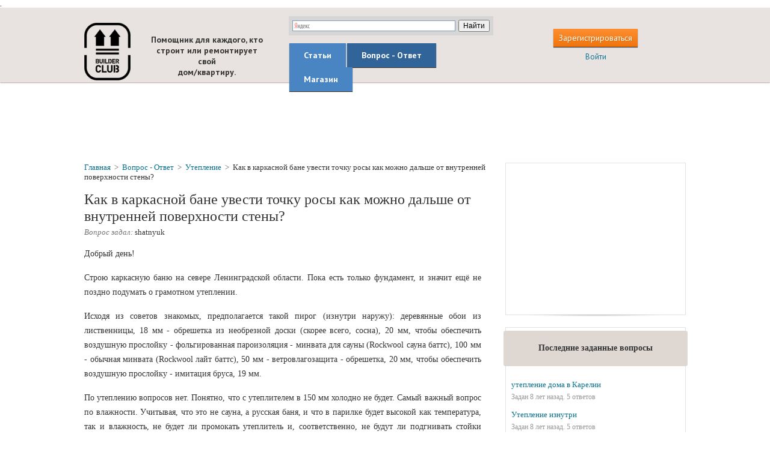

--- FILE ---
content_type: text/html; charset=UTF-8
request_url: http://www.builderclub.com/vopros-otvet/2667/kak-v-karkasnoy-bane-uvesti-tochku-rosy-kak-mozhno-dalshe-ot-vnutrenney-poverhnosti-steny
body_size: 9026
content:
<!DOCTYPE html PUBLIC "-//W3C//DTD XHTML 1.1//EN" "http://www.w3.org/TR/xhtml11/DTD/xhtml11.dtd">
<html xmlns="http://www.w3.org/1999/xhtml" xmlns:xsi="http://www.w3.org/2001/XMLSchema-instance" xml:lang="en"
      itemscope itemtype="http://schema.org/Question"
  >
  <head>
    <meta name=“robots” content=“index,follow”>
    <meta http-equiv="Content-Type" content="text/html; charset=UTF-8"></meta>
            <title>Как в каркасной бане увести точку росы как можно дальше от внутренней поверхности стены? | BuilderClub</title>
          <meta name="description" content="Добрый день! Строю каркасную баню на севере Ленинградской области. Пока есть только фундамент, и значит ещё не поздно подумать о грамотном утеплении."
              itemprop="description"
            />
        <meta name="viewport" content="format-detection=no,initial-scale=1.0,maximum-scale=1.0,user-scalable=0,width=device-width;" />
    <meta name='yandex-verification' content='5083bae5965024d5' />
    <meta name="verify-v1" content="3qhtrAaF5MuUv9C141h86dyB6jdtSSM9jhMxe31BRs4=" />

              <meta itemprop="datePublished" content="2015-10-09" />
    

    <base href="http://www.builderclub.com/"/>
    <link rel="shortcut icon" href="http://www.builderclub.com/web/images/favicon.ico" type="image/x-icon" />

    <link href='http://fonts.googleapis.com/css?family=PT+Sans:400,400italic,700,700italic&subset=latin,cyrillic-ext' rel='stylesheet' type='text/css'/>

    <link type="text/css" rel="stylesheet" media="screen" href="http://www.builderclub.com/web/css/common/zero.css,
common/messages.css,
common/ajax-popup2.css,
html-content.css,
buttons.css,
ezmark.css,
checkbox.css,
jquery.fancybox-1.3.4.css,
jquery.rating.css,
style.css"/>

    <!--[if lt IE 9]>
  		<link href="http://www.builderclub.com/web/css/style_ie.css" media="screen" rel="stylesheet" type="text/css" />
  	<![endif]-->

  	<script type="text/javascript" src="http://www.builderclub.com/web/js/jquery/jquery-1.8.1.min.js,
jquery/jquery.ezmark.js,
common/ajax-popup2.js,
jquery/jquery.fancybox.pack.js,
jquery/jquery.rating.js,
project.js"></script>

<script type="text/javascript" src="http://www.builderclub.com/web/js/jquery/jquery.validate.min.js"></script>
<script type="text/javascript" src="http://www.builderclub.com/web/js/jquery/jquery.validate.ru.js"></script>
<script type="text/javascript" src="http://www.builderclub.com/web/js/jquery/jquery.scrollTo-min.js"></script>
<script type="text/javascript" src="http://www.builderclub.com/web/js/jquery/icheck.js"></script>


<script type="text/javascript">
  var base_url = 'http://www.builderclub.com/';
  var isLoggedIn = 0;
  </script>


  <!-- Yandex.Metrika counter -->
  <script type="text/javascript">
  (function (d, w, c) {
      (w[c] = w[c] || []).push(function() {
          try {
              w.yaCounter165713 = new Ya.Metrika({id:165713,
                      webvisor:true,
                      clickmap:true,
                      trackLinks:true,
                      accurateTrackBounce:true});
          } catch(e) { }
      });

      var n = d.getElementsByTagName("script")[0],
          s = d.createElement("script"),
          f = function () { n.parentNode.insertBefore(s, n); };
      s.type = "text/javascript";
      s.async = true;
      s.src = (d.location.protocol == "https:" ? "https:" : "http:") + "//mc.yandex.ru/metrika/watch.js";

      if (w.opera == "[object Opera]") {
          d.addEventListener("DOMContentLoaded", f, false);
      } else { f(); }
  })(document, window, "yandex_metrika_callbacks");
  </script>
  <noscript><div><img src="//mc.yandex.ru/watch/165713" style="position:absolute; left:-9999px;" alt="" /></div></noscript>
  <!-- /Yandex.Metrika counter -->
  
  <script>
    (function(i,s,o,g,r,a,m){i['GoogleAnalyticsObject']=r;i[r]=i[r]||function(){
    (i[r].q=i[r].q||[]).push(arguments)},i[r].l=1*new Date();a=s.createElement(o),
    m=s.getElementsByTagName(o)[0];a.async=1;a.src=g;m.parentNode.insertBefore(a,m)
    })(window,document,'script','//www.google-analytics.com/analytics.js','ga');

    ga('create', 'UA-3807308-1', 'auto');
    ga('send', 'pageview');
  </script>


  </head>
  <body>
    <div id="wrapper">
      <div id="main">
        <div id="header">

  
  <div class="i-header-2">
    <div class="wrap">

      <div class="right-part">
        <table class="table-header-3" cellpadding="0" cellspacing="0" border="0">
          <tr>
            <td>
                              <span data-ajaxp-url="http://www.builderclub.com/register?type=in_top" class="h-but orange-but cp">Зарегистрироваться</span>
                <div class="clear devider-h"></div>
                <span data-ajaxp-url="http://www.builderclub.com/login" class="cp blue-link">Войти</span>
                          </td>
          </tr>
        </table>
      </div>

      <div class="left-part">
        <div class="inner-b">

          <table class="table-header-2" cellpadding="0" cellspacing="0" border="0">
            <tr>
              <td class="td-1">
                                  <a class="logo-3" href="http://www.builderclub.com/">builderclub.com</a>
                                <h2 class="slogan-3">Помощник для каждого, кто<br/>строит или ремонтирует свой<br/>дом/квартиру.</h2>
              </td>
              <td class="td-2">
                <div class="search">
                  <div class="ya-site-form ya-site-form_inited_no" onclick="return {'action':'http://www.builderclub.com/find/','arrow':false,'bg':'#d6d6d6','fontsize':12,'fg':'#000000','language':'ru','logo':'rb','publicname':'Yandex Site Search #1839233','suggest':true,'target':'_self','tld':'ru','type':2,'usebigdictionary':true,'searchid':1839233,'webopt':false,'websearch':false,'input_fg':'#000000','input_bg':'#FFFFFF','input_fontStyle':'normal','input_fontWeight':'normal','input_placeholder':null,'input_placeholderColor':'#000000','input_borderColor':'#7F9DB9'}"><form action="http://yandex.ru/sitesearch" method="get" target="_self"><input type="hidden" name="searchid" value="1839233"/><input type="hidden" name="l10n" value="ru"/><input type="hidden" name="reqenc" value=""/><input type="search" name="text" value=""/><input type="submit" value="Найти"/></form></div><style type="text/css">.ya-page_js_yes .ya-site-form_inited_no { display: none; }</style><script type="text/javascript">(function(w,d,c){var s=d.createElement('script'),h=d.getElementsByTagName('script')[0],e=d.documentElement;if((' '+e.className+' ').indexOf(' ya-page_js_yes ')===-1){e.className+=' ya-page_js_yes';}s.type='text/javascript';s.async=true;s.charset='utf-8';s.src=(d.location.protocol==='https:'?'https:':'http:')+'//site.yandex.net/v2.0/js/all.js';h.parentNode.insertBefore(s,h);(w[c]||(w[c]=[])).push(function(){Ya.Site.Form.init()})})(window,document,'yandex_site_callbacks');</script>
                </div>
                <div class="inner-div">
                  <ul class="menu">
                    <li class="first def-1 def"><a href="http://www.builderclub.com/statyi">Статьи</a></li>
                    <li class="middle def-2 def active"><a href="http://www.builderclub.com/vopros-otvet">Вопрос - Ответ</a></li>
                    <li class="last def-3 def js-not-implemented"><a href="http://www.builderclub.com/magazin" onclick="yaCounter165713.reachGoal('yandex_shop_menu_button'); return true;">Магазин</a></li>
                  </ul>
                </div>
              </td>
            </tr>
          </table>

        </div>
        <div class="clear"></div>
      </div>

      <a class="mobile-logo" href="http://www.builderclub.com/">builderclub.com</a>

      <div class="mobile-menu-row">
        <a class="mob-link c js-menu-list">Список</a>
      </div>

      <div class="mobile-menu-row-2 js-mobile-menu-list">
        <ul class="menu-list-2">
          <li class="a "><a href="http://www.builderclub.com/statyi">Статьи</a></li>
          <li class="b  active"><a href="http://www.builderclub.com/vopros-otvet">Вопрос - Ответ</a></li>
          <li class="d js-not-implemented" onclick="yaCounter165713.reachGoal('yandex_shop_menu_button'); return true;"><a href="http://www.builderclub.com/magazin">Магазин</a></li>
          <li class="b "><a href="http://www.builderclub.com/find">Поиск по сайту</a></li>

          <li class="e"><span data-ajaxp-url="http://www.builderclub.com/register?type=in_top" class="">Зарегистрироваться</span></li>
          <li class="f last"><span class="js-login-button" data-ajaxp-url="http://www.builderclub.com/login">Войти</span></li>

        </ul>
      </div>

      <script type="text/javascript">
        $(document).ready(function() {
          $('.js-menu-list').toggle(function() {
            $(this).addClass('active');
            $('.js-mobile-menu-list').show();
          }, function() {
            $('.js-mobile-menu-list').hide();
            $(this).removeClass('active');
          });
        })
      </script>

      <div class="clear"></div>

    </div>
  </div>

    <div class="i-header-1">
    <div class="banner-top cp" style="height: auto;">
      <div style="display: inline-block; height: 90px; width: 728px;">
        <script async src="//pagead2.googlesyndication.com/pagead/js/adsbygoogle.js"></script>
<!-- BC TOP (undermenu) -->
<ins class="adsbygoogle"
     style="display:inline-block;width:728px;height:90px"
     data-ad-client="ca-pub-9357236430853053"
     data-ad-slot="3220034180"></ins>
<script>
(adsbygoogle = window.adsbygoogle || []).push({});
</script>      </div>
    </div>
  </div>

</div><!-- #header -->        <div id="center" class="wrap">
          <div class="right-part">
              
  <div class="def-box adv-box">
  <span class="box-shadow"></span>
  <script async src="//pagead2.googlesyndication.com/pagead/js/adsbygoogle.js"></script>
<!-- BC справа 300х250 -->
<ins class="adsbygoogle"
     style="display:inline-block;width:300px;height:250px"
     data-ad-client="ca-pub-9357236430853053"
     data-ad-slot="5535696985"></ins>
<script>
(adsbygoogle = window.adsbygoogle || []).push({});
</script></div>
<div class="kick-it"></div>

    <div class="def-box">
    <span class="box-shadow"></span>
    <div class="def-header">
      <table cellpadding="0" cellspacing="0" border="0">
        <tr>
          <td>
            <span class="h-text">Последние заданные вопросы</span>
          </td>
        </tr>
      </table>
    </div>
    <div class="in">
      <ul class="def-list">
                  <li>
            <a href="http://www.builderclub.com/vopros-otvet/3044/utepleniye-doma-v-karelii">утепление дома в Карелии</a>
            <p class="inf">Задан 8 лет назад. 5 ответов</p>
          </li>
                  <li>
            <a href="http://www.builderclub.com/vopros-otvet/3041/utepleniye-iznutri">Утепление изнутри</a>
            <p class="inf">Задан 8 лет назад. 5 ответов</p>
          </li>
                  <li>
            <a href="http://www.builderclub.com/vopros-otvet/3036/utepleniye-kvartiry-1-go-etazha-herson">Утепление квартиры 1-го этажа, Херсон</a>
            <p class="inf">Задан 8 лет назад. 4 ответа</p>
          </li>
              </ul>
    </div>
  </div>

  <div class="kick-it"></div>
  <div class="js-add-question-block-scroll-max"></div>
<div class="def-box js-add-question-block">
  <span class="box-shadow"></span>
  <div class="def-header">
    <table cellpadding="0" cellspacing="0" border="0">
      <tr>
        <td>
          <span class="h-text">
            Есть вопрос по Утеплению?<br/><br/>
            Задайте его специалистам<br/>
            нашего портала!
          </span>
        </td>
      </tr>
    </table>
  </div>
  <div class="in html-content">
          <p>Только профессионалы отвечают на ваши вопросы!</p>
<p>После ответа можно продолжить общение со специалистом.</p>
<p>За последний месяц задано&nbsp;<strong><strong><a href="http://www.builderclub.com/vopros-otvet/poslednie-zadannye-voprosy">0 вопросов</a></strong></strong> и оставлено к ним <strong><strong><a href="http://www.builderclub.com/vopros-otvet/poslednie-zadannye-voprosy">0 комментариев</a></strong></strong>.</p>        <div class="tac">
      <a href="http://www.builderclub.com/vopros-otvet" class="def-but orange-but js-ask-question">Задать вопрос</a>    </div>
    <p class="hint">
      ** чтобы задать вопрос необходимо оплатить платную подписку
    </p>
  </div>
</div>
          </div>

          <div class="left-part">
            <div class="inner-b">
              <div class="def-box pad-box aq-box">

  
  <div class="breadcrumbs">
  <span itemscope itemtype="http://data-vocabulary.org/Breadcrumb"><a itemprop="url" class="crumb" href="http://www.builderclub.com/"><span itemprop="title">Главная</span></a></span>
  <span class="slash">&gt;</span>
  <span itemscope itemtype="http://data-vocabulary.org/Breadcrumb"><a class="crumb" itemprop="url" href="http://www.builderclub.com/vopros-otvet"><span itemprop="title">Вопрос - Ответ</span></a></span>
  <span class="slash">&gt;</span>
        <span itemscope itemtype="http://data-vocabulary.org/Breadcrumb"><a class="crumb" itemprop="url" href="http://www.builderclub.com/vopros-otvet/uteplenie"><span itemprop="title">Утепление</span></a></span>
    <span class="slash">&gt;</span>
    <span class="crumb active">Как в каркасной бане увести точку росы как можно дальше от внутренней поверхности стены?</span>
  </div>
  <div class="view-item">

    <h1 class="item-theme" itemprop="headline">Как в каркасной бане увести точку росы как можно дальше от внутренней поверхности стены?</h1>
    <p class="author-wrap author-wrap-qa">
      <i>Вопрос задал:</i>
      <span class="author">
        <span itemprop="author" itemscope itemtype="http://schema.org/Person">
                      <span itemprop="name">shatnyuk</span>
                  </span>
                      </span>
    </p>

      <div class="banner-text-top tac">
    <div style="font-size: 14px"><!-- Яндекс.Директ -->
<script type="text/javascript">
yandex_partner_id = 61989;
yandex_site_bg_color = 'FAFAFA';
yandex_stat_id = 17;
yandex_ad_format = 'direct';
yandex_font_size = 1.1;
yandex_direct_type = 'flat';
yandex_direct_limit = 2;
yandex_direct_title_font_size = 3;
yandex_direct_links_underline = true;
yandex_direct_title_color = '990000';
yandex_direct_url_color = '343434';
yandex_direct_text_color = '343434';
yandex_direct_hover_color = 'CC0000';
yandex_direct_favicon = true;
yandex_no_sitelinks = true;
document.write('<scr'+'ipt type="text/javascript" src="//an.yandex.ru/system/context.js"></scr'+'ipt>');
</script></div>  </div>

    <div class="html-content"  itemprop="text">
      <p>Добрый день!</p>
<p>Строю каркасную баню на севере Ленинградской области. Пока есть только фундамент, и значит ещё не поздно подумать о грамотном утеплении.</p>
<p>Исходя из советов знакомых, предполагается такой пирог (изнутри наружу): деревянные обои из лиственницы, 18 мм - обрешетка из необрезной доски (скорее всего, сосна), 20 мм, чтобы обеспечить воздушную прослойку - фольгированная пароизоляция - минвата для сауны (Rockwool сауна баттс), 100 мм - обычная минвата (Rockwool лайт баттс), 50 мм - ветровлагозащита - обрешетка, 20 мм, чтобы обеспечить воздушную прослойку - имитация бруса, 19 мм.</p>
<p>По утеплению вопросов нет. Понятно, что с утеплителем в 150 мм холодно не будет. Самый важный вопрос по влажности. Учитывая, что это не сауна, а русская баня, и что в парилке будет высокой как температура, так и влажность, не будет ли промокать утеплитель и, соответственно, не будут ли подгнивать стойки каркаса, и что сделать, чтобы этих неприятностей избежать?</p>    </div>

    
    
    
  </div>

  <div class="comment-box" id="comments">

          <h2 class="title-to-top">
      <span class="t-1">Комментарии</span>
      <span class="top-link js-go-to-top"></span>
      <span itemprop="answercount" content="0"></span>
      <span itemprop="commentCount" content="3"></span>
    </h2>
  
  
  
    <ul class="comment-list">
                      <li class="item" style="padding-left: 0%" id="commentid_37463">
          <table cellspacing="0" cellpadding="0" border="0" itemprop="comment" itemscope itemtype="http://schema.org/Comment">
            <tr>
              <td class="td-1">
                                  <img class="ava" src="http://www.builderclub.com/web/images/uploads/user/Foto_Onisko_tiny.jpg" alt="valera" />
                                <span class="date">10 лет назад</span>
              </td>
              <td class="td-2 js-td">
                                  <span itemprop="author" itemscope itemtype="http://schema.org/Person">
                    <span class="expert-name">
                                              <span itemprop="name"><a itemprop="sameAs" href="https://plus.google.com/106961784336830306214/?rel=author">valera</a></span> <span class="status">(эксперт Builderclub)</span>
                                          </span>
                  </span>
                                <div class="text html-content" itemprop="text"><p>Здравствуйте!</p>
<p>Что касается ваты,- можно не переживать, у Вас хорошая пароизоляция планируется (только проклейте ее качественно). От влаги изнутри вата защищена пароизоляцией. А та влага, которая будет образовываться из-за расположения точки росы, она будет выводиться через мембрану наружу, все в порядке. Это естественный процесс, такая стена так и работает.</p>
<p>Что касается стоек каркаса, то нет жалоб на эту проблему. Но я приглашу специалиста дополнительно, ник Сварог, он дополнительно проконсультирует, может нужна дополнительная обработка дерева. Коммментировать будет, скорее всего в понедельник, так как выходные у нас тоже выходные.</p></div>
                  <span class="js-answer answer">ответить</span>
                                </td>
            </tr>
          </table>

          
        </li>
                      <li class="item" style="padding-left: 8.44156%" id="commentid_37465">
          <table cellspacing="0" cellpadding="0" border="0" itemprop="comment" itemscope itemtype="http://schema.org/Comment">
            <tr>
              <td class="td-1">
                                  <img class="ava" src="http://www.builderclub.com/web/images/ava_default.png" alt="shatnyuk"/>
                                <span class="date">10 лет назад</span>
              </td>
              <td class="td-2 js-td">
                                  <span itemprop="author" itemscope itemtype="http://schema.org/Person"><span class="name" itemprop="name">shatnyuk</span></span>
                                <div class="text html-content" itemprop="text"><p>Спасибо огромное! Успокоили.</p></div>
                  <span class="js-answer answer">ответить</span>
                                </td>
            </tr>
          </table>

                      <span class="first"></span>
          
        </li>
                      <li class="item" style="padding-left: 0%" id="commentid_37470">
          <table cellspacing="0" cellpadding="0" border="0" itemprop="comment" itemscope itemtype="http://schema.org/Comment">
            <tr>
              <td class="td-1">
                                  <img class="ava" src="http://www.builderclub.com/web/images/ava_default.png" alt="Svarog"/>
                                <span class="date">10 лет назад</span>
              </td>
              <td class="td-2 js-td">
                                  <span itemprop="author" itemscope itemtype="http://schema.org/Person">
                    <span class="expert-name">
                                              <span itemprop="name">Svarog</span> <span class="status">(эксперт Builderclub)</span>
                                          </span>
                  </span>
                                <div class="text html-content" itemprop="text"><p>Здравствуйте. Единственная надежная защита в таких системах - это хорошая пароизоляция. Все стыки надо проклеивать, при необходимости обрабатывать герметиком. Сами стойки желательно хорошо пропитать антисептиками. Так как баня, антипирены тоже не помешают. Сейчас есть такие однокомпонентные растворы.</p></div>
                  <span class="js-answer answer">ответить</span>
                                </td>
            </tr>
          </table>

          
        </li>
          </ul>
  
  <div class="tac">
    <span class="def-but orange-but js-show-comment">Добавить комментарий</span>
  </div>

  <ul class="js-comment-form comment-form" style="display: none;">
    <li class="js-comment-form-stub" style="margin: 0 3% 15px 0;">

      <form id="commentForm" action="http://www.builderclub.com/add-comment" method="post">
        <textarea rows="20" cols="20" name="comment" id="myText"></textarea>

        <div class="add-question-box">
          <table class="action-table" cellspacing="0" cellpadding="0" border="0" style="width: 100%;">
            <tr>
                            <td class="td-2">
                                  <div class="js-comment-register-row">
                    <div class="input-row input-row-email pr" style="float: left;">
                      <label for="comment-email">Ваш email<span style="color: red; font-size: 14px; line-height: 14px;">*</span>:</label>
                      <input type="text" class="text email" placeholder="Введите свой email" value="" name="email" id="comment-email" />
                      <p class="description">*Комментировать могут только зарегистрированные пользователи</p>
                    </div>
                    <button style="margin: 10px 0px 30px; float: right;" class="def-but orange-but" name="Submit" type="submit">Зарегистрироваться и добавить комментарий</button>&nbsp;
                    <span class="cancel js-cancel" style="float: right; margin: 20px 10px 0 0;">Отмена</span>
                    <div class="clear"></div>
                  </div>
                              </td>
            </tr>
          </table>
        </div>

        <input type="hidden" name="parent_id" value=""/>
        <input type="hidden" name="entity_id" value="2667"/>
        <input type="hidden" name="entity_type" value="Question"/>
      </form>

      
    </li>
  </ul>

  <script type="text/javascript" src="http://www.builderclub.com/web/js/tinymce/tinymce.min.js"></script>
  <script type="text/javascript">

    function get_captcha() {
              if($('.js-captcha-img').length == 0) {
          $.get(base_url + "ajax/get_captcha", function(data){
            var obj = jQuery.parseJSON(data);
            if(typeof obj.image != 'undefined') {
              var appendHtml = '<div class="clear"></div>';
              appendHtml += '<div class="input-row pr" style="float: left;">';
              appendHtml += '<label for="captcha_result">Код с картинки<span style="color: red; font-size: 14px; line-height: 14px;">*</span>:</label>';
              appendHtml += '<input type="text" class="text" value="" name="captcha_result" id="captcha_result" />';
              appendHtml += '</div>';
              appendHtml += '<div style="float: left; margin: 20px 0 0 10px;">';
              appendHtml += obj.image;
              appendHtml += '</div>';
              appendHtml += '<input type="hidden" name="captcha" value="' + obj.word + '" />';
              $('.js-comment-register-row').after(appendHtml);
            }
          });
        }
          }

    $(document).ready(function() {

      
      $('.comment-box .js-answer').click(function() {
        
        get_captcha();

        $('.comment-box .js-answer').show();
        $(this).hide();
        removeTiny('#myText');
        $('.js-show-comment').parent().show();
        $('.js-comment-form').hide();
        $('.js-comment-form-stub input[name="parent_id"]').val($(this).parents('li:first').attr('id').replace('commentid_', ''));
        $(this).parents('li:first').after($('.js-comment-form-stub'));
        $('.js-comment-form-stub').show();
        initTiny('#myText');
      });

      $('.js-show-comment').click(function() {
        
        get_captcha();

        $('.comment-box .js-answer').show();
        removeTiny('#myText');
        $('.js-comment-form-stub input[name="parent_id"]').val('');
        $('.js-comment-form').append($('.js-comment-form-stub'));
        $('.js-comment-form-stub').show();
        initTiny('#myText');
        $('.js-comment-form').fadeIn();
        $(this).parent().hide();
      });

      $('.js-cancel').click(function() {
        commentCancel();
      });

      $('.js-td img').css("max-width", "auto");

      if ($('.js-td img').width() > 500) {
        $('.js-td img').css("width", "100%");
      }


      validateTiny();

    });
  </script>


</div>
    <div class="banner-text-top tac">
    <div style="font-size: 14px"><!-- Яндекс.Директ -->
<script type="text/javascript">
yandex_partner_id = 61989;
yandex_site_bg_color = 'FAFAFA';
yandex_stat_id = 13;
yandex_ad_format = 'direct';
yandex_font_size = 1.1;
yandex_direct_type = 'flat';
yandex_direct_limit = 3;
yandex_direct_title_font_size = 3;
yandex_direct_links_underline = true;
yandex_direct_title_color = '990000';
yandex_direct_url_color = '343434';
yandex_direct_text_color = '343434';
yandex_direct_hover_color = 'CC0000';
yandex_direct_favicon = true;
yandex_no_sitelinks = true;
document.write('<scr'+'ipt type="text/javascript" src="//an.yandex.ru/system/context.js"></scr'+'ipt>');
</script></div>  </div>
</div>            </div>
            <div class="clear"></div>
          </div>

          <div class="clear"></div>
        </div><!-- #center -->
        <div class="clear push-box"></div>
      </div><!-- #main -->
      <div id="footer" class="js-footer">
  <div class="wrap">
    <table class="footer-table" cellpadding="0" cellspacing="0" border="0">
      <tr>
        <td class="td-1">
          &copy; 2007 — 2015 BuilderClub
        </td>
        <td class="td-2 tac">
                                                                              <a href="http://www.builderclub.com/obratnaya-svyaz">Обратная связь</a>
                                            <span class="slash">/</span>
                                                                      <a href="http://www.builderclub.com/dokumenty">Документы</a>
                                            <span class="slash">/</span>
                                                                      <a href="http://www.builderclub.com/reklama-na-sajte">Реклама на сайте</a>
                                                          </td>
                  <td class="td-3 tar">
            <!-- Yandex.Metrika informer -->
            <a href="https://metrika.yandex.ru/stat/?id=165713&amp;from=informer"
            target="_blank" rel="nofollow"><img src="//bs.yandex.ru/informer/165713/3_0_FFFFFFFF_EFEFEFFF_0_pageviews"
            style="width:88px; height:31px; border:0;" alt="Яндекс.Метрика" title="Яндекс.Метрика: данные за сегодня (просмотры, визиты и уникальные посетители)" onclick="try{Ya.Metrika.informer({i:this,id:165713,lang:'ru'});return false}catch(e){}"/></a>
            <!-- /Yandex.Metrika informer -->
            
            <!--LiveInternet counter-->
            <script type="text/javascript">new Image().src = "http://counter.yadro.ru/hit?r" + escape(document.referrer) + ((typeof(screen)=="undefined")?"" : ";s"+screen.width+"*"+screen.height+"*" + (screen.colorDepth?screen.colorDepth:screen.pixelDepth)) + ";u"+escape(document.URL) + ";h"+escape(document.title.substring(0,80)) + ";" +Math.random();</script>
            <!--/LiveInternet-->
          </td>
              </tr>
    </table>
  </div>
</div>        <div class="js-share-form share-form">
    <div class="wrap pr">
      <table cellpadding="0" cellspacing="0" border="0">
        <tr>
          <td class="td-1">
            <p>Считаете эту консультацию полезной? Поделитесь ссылкой на нее через свою любимую социальную сеть!</p>
          </td>
          <td class="td-2">
            <script type="text/javascript" src="//yandex.st/share/share.js"charset="utf-8"></script>
            <div class="yashare-auto-init" data-yashareL10n="ru" data-yashareType="none" data-yashareType="big" data-yashareQuickServices="vkontakte,facebook,odnoklassniki,moimir,moikrug,gplus"></div>
          </td>
        </tr>
      </table>
      <span class="js-close-share-form close-handler"></span>
    </div>
  </div>

  <script type="text/javascript">
    function share_form_slide_in() {
      $('.js-share-form').animate({
        bottom: "0"
      }, 500);
    }
    function share_form_slide_out() {
      $('.js-share-form').animate({
        bottom: "-20%"
      }, 500);
    }

          var shareTimeout = 0;
              shareTimeout = 90;
            $(document).ready(function() {
        setTimeout(share_form_slide_in, shareTimeout*1000);
        $('.js-close-share-form').click(function() {
          share_form_slide_out();
        });
      });
      </script>


       <a href="#" class="scrollup"></a>
    </div><!-- #wrapper -->

    <div id="js-ajaxp-popup" class="ajaxp-modal ajax-dialog">
  <!-- <a class="close-ajaxp-modal">&#215;</a> -->
  <a class="close-ajaxp-modal"></a>
  <div class="tac js-ajaxp-preloader ajaxp-preloader">
    <img src="http://www.builderclub.com/web/images/preloader.gif" alt="Loading..." title="Loading..." />
  </div>
  <div class="ajax-content">
  </div>
</div>
  </body>
</html>


--- FILE ---
content_type: text/html; charset=utf-8
request_url: https://www.google.com/recaptcha/api2/aframe
body_size: 265
content:
<!DOCTYPE HTML><html><head><meta http-equiv="content-type" content="text/html; charset=UTF-8"></head><body><script nonce="r8Itm3KY3Ko23aSofDn0eA">/** Anti-fraud and anti-abuse applications only. See google.com/recaptcha */ try{var clients={'sodar':'https://pagead2.googlesyndication.com/pagead/sodar?'};window.addEventListener("message",function(a){try{if(a.source===window.parent){var b=JSON.parse(a.data);var c=clients[b['id']];if(c){var d=document.createElement('img');d.src=c+b['params']+'&rc='+(localStorage.getItem("rc::a")?sessionStorage.getItem("rc::b"):"");window.document.body.appendChild(d);sessionStorage.setItem("rc::e",parseInt(sessionStorage.getItem("rc::e")||0)+1);localStorage.setItem("rc::h",'1769891487352');}}}catch(b){}});window.parent.postMessage("_grecaptcha_ready", "*");}catch(b){}</script></body></html>

--- FILE ---
content_type: text/css; charset=UTF-8
request_url: http://www.builderclub.com/web/css/common/zero.css,common/messages.css,common/ajax-popup2.css,html-content.css,buttons.css,ezmark.css,checkbox.css,jquery.fancybox-1.3.4.css,jquery.rating.css,style.css
body_size: 10857
content:
html, body, div, span, applet, object, iframe, img, strong, form, label, tfoot, thead, b {margin:0;padding:0;border:0;outline:0;vertical-align:baseline;}
input[type=image] {border:0px;}
:focus {outline:0;}
html {height:100%;max-height:100%;}
body {height:100%;max-height:100%;font-family:arial, verdana, tahoma, Georgia, "Trebuchet MS", "Times New Roman", sans-serif;font-size:12px;color:#000;line-height:1;}
.clear {clear:both;overflow:hidden;height:0px;}
.vertical-middle {width:100%;height:100%;overflow:hidden;}
.vertical-middle td {vertical-align:middle;text-align:center;}
.flex {position:relative;}
.flex img.top-absolute {position:absolute;top:0px;left:0px;}
.tac {text-align:center;}
.tar {text-align:right;}
.tal {text-align:left;}
.tdu {text-decoration:underline;}
.ttu {text-transform:uppercase;}
.ttn {text-transform:none;}
.fl {float:left;}
.fr {float:right;}
.inner-div {float:right;position:relative;right:50%;width:auto;}
.inner-b {float:left;width:100%;zoom:1;}
.pr {position:relative;}
.zoom1 {zoom:1;}
.js-hidden {display:none;}
@CHARSET "UTF-8";
.flash {margin-bottom:15px;position:relative;}
.flash .message {-webkit-border-radius:5px;-moz-border-radius:5px;border-radius:5px;text-align:center;margin:0px auto;zoom:1;}
.flash .message p {margin:8px 20px;text-align:center;}
.flash .error {border:1px solid #EED3D7;background-color:#F2DEDE;color:#B94A48;}
.flash .warning {border:1px solid #F9E2B3;background-color:#FAF1C4;color:#B98B3B;}
.flash .notice {border:1px solid #D6E9C6;background-color:#DFF0D8;color:#468847;}
.flash .message ul {margin:0px;padding:10px;list-style:none;}
.flash .message ul li {text-align:left;background:url("/web/images/orange_li.gif") no-repeat 2px 7px;padding-left:14px;line-height:18px;}
.ajaxp-modal-bg {
position:fixed;
height:100%;
width:100%;
background:#000;
background:rgba(0,0,0,.8);
z-index:100;
display:none;
top:0;
left:0;
}
.ajaxp-modal {
visibility:hidden;
top:100px;
left:50%;
margin-left:-300px;
width:520px;
background-color:#FFF;
position:absolute;
z-index:101;
padding:30px 40px 30px;
-moz-border-radius:5px;
-webkit-border-radius:5px;
border-radius:5px;
-moz-box-shadow:0 0 10px rgba(0,0,0,.4);
-webkit-box-shadow:0 0 10px rgba(0,0,0,.4);
-box-shadow:0 0 10px rgba(0,0,0,.4);
}
.ajaxp-modal .close-ajaxp-modal {
font-size:22px;
line-height:.5;
position:absolute;
text-decoration:none;
top:8px;
right:11px;
color:#aaa;
text-shadow:0 -1px 1px rbga(0,0,0,.6);
font-weight:bold;
cursor:pointer;
} 
.ajaxp-modal .close-ajaxp-modal:hover {color:#000} 	
@media screen and (max-width:768px) {
.ajaxp-modal {width:350px;margin-left:-175px !important;}
}
@media screen and (max-width:480px) {
.ajaxp-modal {width:200px;margin-left:-100px !important;}
}
body.mceContentBody {background-color:#fff;font-family:Trebuchet MS, 'PT Sans',sans-serif;font-size:15px;}
.html-content, .mceContentBody, .mce-content-body {line-height:20px;/*overflow:hidden;*/ text-align:left;color:#343434;font-size:13px;}
.html-content h1, .mceContentBody h1, .mce-content-body h1 {font-family:Trebuchet MS, 'PT Sans',sans-serif, Tahoma, Trebuchet MS, Arial;font-size:22px;color:#343434;margin:14px 0px;padding:0px;position:relative;font-weight:normal;line-height:22px;text-align:left;text-transform:none;}
.html-content h2, .mceContentBody h2, .mce-content-body h2 {font-family:Trebuchet MS, 'PT Sans',sans-serif, Tahoma, Trebuchet MS, Arial;font-size:20px;color:#343434;margin:14px 0px;padding:0px;position:relative;font-weight:normal;line-height:20px;text-align:left;text-transform:none;}
.html-content h3, .mceContentBody h3, .mce-content-body h3 {font-family:Trebuchet MS, 'PT Sans',sans-serif, Tahoma, Trebuchet MS, Arial;font-size:18px;color:#343434;margin:14px 0px;padding:0px;position:relative;font-weight:normal;line-height:18px;text-align:left;text-transform:none;}
.html-content h4, .mceContentBody h4, .mce-content-body h4 {font-family:Trebuchet MS, 'PT Sans',sans-serif, Tahoma, Trebuchet MS, Arial;font-size:16px;color:#343434;margin:14px 0px;padding:0px;position:relative;font-weight:normal;line-height:16px;text-align:left;text-transform:none;}
.html-content h5, .mceContentBody h5, .mce-content-body h5 {font-family:Trebuchet MS, 'PT Sans',sans-serif, Tahoma, Trebuchet MS, Arial;font-size:14px;color:#343434;margin:14px 0px;padding:0px;position:relative;font-weight:normal;line-height:14px;text-align:left;text-transform:none;}
.html-content h6, .mceContentBody h6, .mce-content-body h6 {font-family:Trebuchet MS, 'PT Sans',sans-serif, Tahoma, Trebuchet MS, Arial;font-size:13px;color:#343434;margin:14px 0px;padding:0px;position:relative;font-weight:normal;line-height:13px;text-align:left;text-transform:none;}
.html-content ul, .mceContentBody ul, .mce-content-body ul {margin:14px 0px;padding:0px;list-style:none;line-height:14px;overflow:hidden;text-transform:none;}
.html-content ul li, .mceContentBody ul li, .mce-content-body ul li {background:url("/web/images/li_back.png") no-repeat 3px 10px;padding-left:20px;margin-bottom:8px;line-height:24px;text-transform:none;}
.html-content ol, .mceContentBody ol, .mce-content-body ol {margin:14px 0px;padding:0px;list-style:decimal;padding-left:30px;}
.html-content ol li, .mceContentBody ol li, .mce-content-body ol li {margin-bottom:8px;line-height:24px;}
.html-content table, .mceContentBody table, .mce-content-body table {width:86%;border-top:1px solid #bcbdbc;border-left:1px solid #bcbdbc;border-spacing:0px;margin:14px 0px;}
.html-content table td, .mceContentBody table td, .mce-content-body table td, .html-content table th, .mceContentBody table th, .mce-content-body table th {padding:7px;background-color:#f5f5f5;border-bottom:1px solid #bcbdbc;border-right:1px solid #bcbdbc;font-size:13px;}
.html-content table thead td, .mceContentBody table thead td, .mce-content-body table thead td {background-color:#bcbdbc;font-weight:bold;color:#fff;}
.html-content blockquote, .mceContentBody blockquote, .mce-content-body blockquote {background-color:#f9f3ee;margin:20px 0px;padding:5px 15px;}
.html-content blockquote h2, .mceContentBody blockquote h2, .mce-content-body blockquote h2 {background:none !important;}
.html-content blockquote ul, .mceContentBody blockquote ul, .mce-content-body blockquote ul {margin-left:0% !important;margin-top:22px;}
.html-content blockquote ul li, .mceContentBody blockquote ul li, .mce-content-body blockquote ul li {background:url("/web/images/li_back_2.png") no-repeat 0px 0px;padding-left:35px;line-height:22px;margin-bottom:15px;font-size:16px;padding-bottom:6px;}
.html-content p, .mceContentBody p, .mce-content-body p {line-height:24px;margin:16px 0px;font-size:14px;}
.html-content p em, .mceContentBody em, .mce-content-body p em {color:#343434;}
.html-content strong, .mceContentBody strong, .mce-content-body strong {font-weight:bold;}
.html-content a, .mceContentBody a, .mce-content-body a {color:#2B89B4;text-decoration:none;}
.html-content a:hover, .mceContentBody a:hover, .mce-content-body a:hover {text-decoration:underline;color:#2B89B4;}
.html-content .att-files, .mceContentBody .att-files, .mce-content-body .att-files {margin:0px;padding:0px;list-style:none;float:left;}
.html-content .att-files li, .mceContentBody .att-files li, .mce-content-body .att-files li {float:left;margin-right:10px;margin-bottom:10px;background:none;}
.html-content .att-files li .img-box, .mceContentBody .att-files li .img-box, .mce-content-body .att-files li .img-box {width:100px;height:100px;overflow:hidden;border:3px solid #eee;}
.html-content .att-files li .img-box table, .mceContentBody .att-files li .img-box table, .mce-content-body .att-files li .img-box table {width:100%;margin:0px;border:0px;}
.html-content .att-files li .img-box td, .mceContentBody .att-files li .img-box td, .mce-content-body .att-files li .img-box td {height:100px;border:0px;padding:0px;vertical-align:middle;}
.html-content .att-files li .f-img, .mceContentBody .att-files li .f-img, .mce-content-body .att-files li .f-img {width:100px;}
.html-content span.customtitle, .mceContentBody span.customtitle, .mce-content-body span.customtitle {font-style:italic;color:#4DA9D8;font-size:13px}
.html-content a span.it, .mceContentBody a span.it, .mce-content-body a span.it {font-style:italic;color:#4DA9D8;font-size:13px}
.html-content span.example, .mceContentBody span.example, .mce-content-body span.example {background-color:#8BCBDE;}
.html-content span.important, .mceContentBody span.important, .mce-content-body span.important {background-color:#DDB598;}
.html-content span.note, .mceContentBody span.note, .mce-content-body span.note {font-style:italic;}
.html-content .fancy img {max-width:100%;}
.html-content .zoom {display:none;}
@CHARSET "UTF-8";
.blue-link {color:#097392;text-decoration:none;}
.blue-link:hover {color:#097392;text-decoration:underline;}
.h-but {
font-family:'PT Sans', sans-serif;
cursor:pointer; text-decoration:none;border:0px;padding:0px;margin:0px;text-align:center;display:inline-block;
line-height:14px;
padding:8px 5px;
color:#fff !important;
font-size:14px;
text-decoration:none;
text-decoration:none !important;
width:130px;
}
.def-but {
font-family:'PT Sans', sans-serif;
cursor:pointer; text-decoration:none;border:0px;padding:0px;margin:0px;text-align:center;display:inline-block;
line-height:14px;
padding:9px 10px;
color:#fff !important;
font-size:14px;
text-decoration:none;
text-decoration:none !important;
}
.orange-but {
background-color:#fe8e30;
background-image:-webkit-gradient(linear, left top, left bottom, from(#fe8e30), to(#ef750e));
background-image:-webkit-linear-gradient(top, #fe8e30, #ef750e);
background-image:   -moz-linear-gradient(top, #fe8e30, #ef750e);
background-image:     -o-linear-gradient(top, #fe8e30, #ef750e);
background-image:        linear-gradient(to bottom, #fe8e30, #ef750e);
-webkit-box-shadow:0px 1px 1px 0px #333;
box-shadow:0px 1px 1px 0px #333;
text-shadow:1px 1px 1px #d0751a;
}
.orange-but:hover {
background:#ef750e;
-webkit-box-shadow:0px 1px 1px 0px #333;
box-shadow:0px 1px 1px 0px #333;
}
.orange-but:active {
background-color:#e86720;
-webkit-box-shadow:0px 1px 1px 0px #333;
box-shadow:0px 1px 1px 0px #333;
}
.blue-but {
background-color:#39b6e1;
background-image:-webkit-gradient(linear, left top, left bottom, from(#39b6e1), to(#32a6cd));
background-image:-webkit-linear-gradient(top, #39b6e1, #32a6cd);
background-image:   -moz-linear-gradient(top, #39b6e1, #32a6cd);
background-image:     -o-linear-gradient(top, #39b6e1, #32a6cd);
background-image:        linear-gradient(to bottom, #39b6e1, #32a6cd);
-webkit-box-shadow:0px 0px 2px 0px #a2a2a2;
box-shadow:0px 0px 2px 0px #a2a2a2;
text-shadow:1px 1px 1px #2c95b8;
}
.blue-but:hover {
background:#32a6cd;
-webkit-box-shadow:0px 0px 2px 0px #32a6cd;
box-shadow:0px 0px 2px 0px #32a6cd;
}
.blue-but:active {
background-color:#2c94b7;
-webkit-box-shadow:0px 0px 3px 0px #32a6cd;
box-shadow:0px 0px 3px 0px #32a6cd;
}
.light-blue-but {
background-color:#8dd5ed;
background-image:-webkit-gradient(linear, left top, left bottom, from(#a4dff2), to(#8dd5ed));
background-image:-webkit-linear-gradient(top, #a4dff2, #8dd5ed);
background-image:   -moz-linear-gradient(top, #a4dff2, #8dd5ed);
background-image:     -o-linear-gradient(top, #a4dff2, #8dd5ed);
background-image:        linear-gradient(to bottom, #a4dff2, #8dd5ed);
-webkit-box-shadow:0px 1px 1px 0px #a2a2a2;
box-shadow:0px 1px 1px 0px #a2a2a2;
text-shadow:1px 1px 1px #2c95b8;
}
.light-blue-but:hover {
background:#32a6cd;
-webkit-box-shadow:0px 1px 1px 0px #32a6cd;
box-shadow:0px 1px 1px 0px #32a6cd;
}
.light-blue-but:active {
background-color:#2c94b7;
-webkit-box-shadow:0px 1px 1px 0px #32a6cd;
box-shadow:0px 1px 1px 0px #32a6cd;
}
.ez-hide {opacity:0;filter:alpha(opacity=0);}
.ez-checkbox {
background:transparent url('/web/images/checkbox-red.png') 0 1px no-repeat;
display:inline-block;
cursor:pointer;
}
.ez-radio {
background:transparent url('/web/images/radio-black.png') 0 1px no-repeat;
display:inline-block;
}
.ez-checked {background-position:0 -18px;}
.ez-selected {background-position:0 -19px;}
.ez-checkbox-green {
background:transparent url('/web/images/checkbox-green.png') 0 1px no-repeat;
display:inline-block;
*display:inline;
}
.ez-checked-green {background-position:0 -18px;}
.ez-checkbox, .ez-radio {zoom:1;*display:inline;_height:30px;}
.icheckbox_line-grey,
.iradio_line-grey {
position:relative;
display:block;
margin:0;
padding:8px 5px 8px 30px;
font-size:13px;
font-weight:bold;
line-height:17px;
color:#000;
background:#eee;
border:none;
-webkit-border-radius:5px;
-moz-border-radius:5px;
border-radius:5px;
cursor:pointer;
border:1px solid #ccc;
}
.icheckbox_line-grey .icheck_line-icon,
.iradio_line-grey .icheck_line-icon {
position:absolute;
top:50%;
left:13px;
width:13px;
height:13px;
margin:-6px 0 0 0;
padding:0;
overflow:hidden;
background:url("/web/images/line.png") no-repeat;
border:none;
}
.icheckbox_line-grey.hover,
.icheckbox_line-grey.checked.hover,
.iradio_line-grey.hover {
background:#e1e0e0;
}
.icheckbox_line-grey.checked,
.iradio_line-grey.checked {
background:#e1e0e0;
}
.icheckbox_line-grey.checked .icheck_line-icon,
.iradio_line-grey.checked .icheck_line-icon {
background-position:-15px 0;
}
.icheckbox_line-grey.disabled,
.iradio_line-grey.disabled {
background:#D5D4D3;
cursor:default;
}
.icheckbox_line-grey.disabled .icheck_line-icon,
.iradio_line-grey.disabled .icheck_line-icon {
background-position:-30px 0;
}
.icheckbox_line-grey.checked.disabled,
.iradio_line-grey.checked.disabled {
background:#D5D4D3;
}
.icheckbox_line-grey.checked.disabled .icheck_line-icon,
.iradio_line-grey.checked.disabled .icheck_line-icon {
background-position:-45px 0;
}
@media (-o-min-device-pixel-ratio:5/4), (-webkit-min-device-pixel-ratio:1.25), (min-resolution:120dpi) {
.icheckbox_line-grey .icheck_line-icon,
.iradio_line-grey .icheck_line-icon {
background-image:url(line@2x.png);
-webkit-background-size:60px 13px;
background-size:60px 13px;
}
}
#fancybox-loading {
position:fixed;
top:50%;
left:50%;
width:40px;
height:40px;
margin-top:-20px;
margin-left:-20px;
cursor:pointer;
overflow:hidden;
z-index:1104;
display:none;
}
#fancybox-loading div {
position:absolute;
top:0;
left:0;
width:40px;
height:480px;
background-image:url('/web/images/fancybox/fancybox.png');
}
#fancybox-overlay {
position:absolute;
top:0;
left:0;
width:100%;
z-index:1100;
display:none;
}
#fancybox-tmp {
padding:0;
margin:0;
border:0;
overflow:auto;
display:none;
}
#fancybox-wrap {
position:absolute;
top:0;
left:0;
padding:20px;
z-index:1101;
outline:none;
display:none;
}
#fancybox-outer {
position:relative;
width:100%;
height:100%;
background:#fff;
}
#fancybox-content {
width:0;
height:0;
padding:0;
outline:none;
position:relative;
overflow:hidden;
z-index:1102;
border:0px solid #fff;
}
#fancybox-hide-sel-frame {
position:absolute;
top:0;
left:0;
width:100%;
height:100%;
background:transparent;
z-index:1101;
}
#fancybox-close {
position:absolute;
top:-15px;
right:-15px;
width:30px;
height:30px;
background:transparent url('/web/images/fancybox/fancybox.png') -40px 0px;
cursor:pointer;
z-index:1103;
display:none;
}
#fancybox-error {
color:#444;
font:normal 12px/20px Arial;
padding:14px;
margin:0;
}
#fancybox-img {
width:100%;
height:100%;
padding:0;
margin:0;
border:none;
outline:none;
line-height:0;
vertical-align:top;
}
#fancybox-frame {
width:100%;
height:100%;
border:none;
display:block;
}
#fancybox-left, #fancybox-right {
position:absolute;
bottom:0px;
height:100%;
width:35%;
cursor:pointer;
outline:none;
background:transparent url('/web/images/fancybox/blank.gif');
z-index:1102;
display:none;
}
#fancybox-left {
left:0px;
}
#fancybox-right {
right:0px;
}
#fancybox-left-ico, #fancybox-right-ico {
position:absolute;
top:50%;
left:-9999px;
width:30px;
height:30px;
margin-top:-15px;
cursor:pointer;
z-index:1102;
display:block;
}
#fancybox-left-ico {
background-image:url('/web/images/fancybox/fancybox.png');
background-position:-40px -30px;
}
#fancybox-right-ico {
background-image:url('/web/images/fancybox/fancybox.png');
background-position:-40px -60px;
}
#fancybox-left:hover, #fancybox-right:hover {
visibility:visible;/* IE6 */
}
#fancybox-left:hover span {
left:20px;
}
#fancybox-right:hover span {
left:auto;
right:20px;
}
.fancybox-bg {
position:absolute;
padding:0;
margin:0;
border:0;
width:20px;
height:20px;
z-index:1001;
}
#fancybox-bg-n {
top:-20px;
left:0;
width:100%;
background-image:url('/web/images/fancybox/fancybox-x.png');
}
#fancybox-bg-ne {
top:-20px;
right:-20px;
background-image:url('/web/images/fancybox/fancybox.png');
background-position:-40px -162px;
}
#fancybox-bg-e {
top:0;
right:-20px;
height:100%;
background-image:url('/web/images/fancybox/fancybox-y.png');
background-position:-20px 0px;
}
#fancybox-bg-se {
bottom:-20px;
right:-20px;
background-image:url('/web/images/fancybox/fancybox.png');
background-position:-40px -182px;
}
#fancybox-bg-s {
bottom:-20px;
left:0;
width:100%;
background-image:url('/web/images/fancybox/fancybox-x.png');
background-position:0px -20px;
}
#fancybox-bg-sw {
bottom:-20px;
left:-20px;
background-image:url('/web/images/fancybox/fancybox.png');
background-position:-40px -142px;
}
#fancybox-bg-w {
top:0;
left:-20px;
height:100%;
background-image:url('/web/images/fancybox/fancybox-y.png');
}
#fancybox-bg-nw {
top:-20px;
left:-20px;
background-image:url('/web/images/fancybox/fancybox.png');
background-position:-40px -122px;
}
#fancybox-title {
font-family:Helvetica;
font-size:12px;
z-index:1102;
}
.fancybox-title-inside {
padding-bottom:10px;
text-align:center;
color:#333;
background:#fff;
position:relative;
}
.fancybox-title-outside {
padding-top:10px;
color:#fff;
}
.fancybox-title-over {
position:absolute;
bottom:0;
left:0;
color:#FFF;
text-align:left;
}
#fancybox-title-over {
padding:10px;
background-image:url('/web/images/fancybox/fancy_title_over.png');
display:block;
}
.fancybox-title-float {
position:absolute;
left:0;
bottom:-20px;
height:32px;
}
#fancybox-title-float-wrap {
border:none;
border-collapse:collapse;
width:auto;
}
#fancybox-title-float-wrap td {
border:none;
white-space:nowrap;
}
#fancybox-title-float-left {
padding:0 0 0 15px;
background:url('/web/images/fancybox/fancybox.png') -40px -90px no-repeat;
}
#fancybox-title-float-main {
color:#FFF;
line-height:29px;
font-weight:bold;
padding:0 0 3px 0;
background:url('/web/images/fancybox/fancybox-x.png') 0px -40px;
}
#fancybox-title-float-right {
padding:0 0 0 15px;
background:url('/web/images/fancybox/fancybox.png') -55px -90px no-repeat;
}
.fancybox-ie6 #fancybox-close {background:transparent;filter:progid:DXImageTransform.Microsoft.AlphaImageLoader(src='/web/images/fancybox/fancy_close.png', sizingMethod='scale');}
.fancybox-ie6 #fancybox-left-ico {background:transparent;filter:progid:DXImageTransform.Microsoft.AlphaImageLoader(src='/web/images/fancybox/fancy_nav_left.png', sizingMethod='scale');}
.fancybox-ie6 #fancybox-right-ico {background:transparent;filter:progid:DXImageTransform.Microsoft.AlphaImageLoader(src='/web/images/fancybox/fancy_nav_right.png', sizingMethod='scale');}
.fancybox-ie6 #fancybox-title-over {background:transparent;filter:progid:DXImageTransform.Microsoft.AlphaImageLoader(src='/web/images/fancybox/fancy_title_over.png', sizingMethod='scale');zoom:1;}
.fancybox-ie6 #fancybox-title-float-left {background:transparent;filter:progid:DXImageTransform.Microsoft.AlphaImageLoader(src='/web/images/fancybox/fancy_title_left.png', sizingMethod='scale');}
.fancybox-ie6 #fancybox-title-float-main {background:transparent;filter:progid:DXImageTransform.Microsoft.AlphaImageLoader(src='/web/images/fancybox/fancy_title_main.png', sizingMethod='scale');}
.fancybox-ie6 #fancybox-title-float-right {background:transparent;filter:progid:DXImageTransform.Microsoft.AlphaImageLoader(src='/web/images/fancybox/fancy_title_right.png', sizingMethod='scale');}
.fancybox-ie6 #fancybox-bg-w, .fancybox-ie6 #fancybox-bg-e, .fancybox-ie6 #fancybox-left, .fancybox-ie6 #fancybox-right, #fancybox-hide-sel-frame {
height:expression(this.parentNode.clientHeight + "px");
}
#fancybox-loading.fancybox-ie6 {
position:absolute;margin-top:0;
top:expression( (-20 + (document.documentElement.clientHeight ? document.documentElement.clientHeight/2 :document.body.clientHeight/2 ) + ( ignoreMe = document.documentElement.scrollTop ? document.documentElement.scrollTop :document.body.scrollTop )) + 'px');
}
#fancybox-loading.fancybox-ie6 div	{background:transparent;filter:progid:DXImageTransform.Microsoft.AlphaImageLoader(src='/web/images/fancybox/fancy_loading.png', sizingMethod='scale');}
.fancybox-ie .fancybox-bg {background:transparent !important;}
.fancybox-ie #fancybox-bg-n {filter:progid:DXImageTransform.Microsoft.AlphaImageLoader(src='/web/images/fancybox/fancy_shadow_n.png', sizingMethod='scale');}
.fancybox-ie #fancybox-bg-ne {filter:progid:DXImageTransform.Microsoft.AlphaImageLoader(src='/web/images/fancybox/fancy_shadow_ne.png', sizingMethod='scale');}
.fancybox-ie #fancybox-bg-e {filter:progid:DXImageTransform.Microsoft.AlphaImageLoader(src='/web/images/fancybox/fancy_shadow_e.png', sizingMethod='scale');}
.fancybox-ie #fancybox-bg-se {filter:progid:DXImageTransform.Microsoft.AlphaImageLoader(src='/web/images/fancybox/fancy_shadow_se.png', sizingMethod='scale');}
.fancybox-ie #fancybox-bg-s {filter:progid:DXImageTransform.Microsoft.AlphaImageLoader(src='/web/images/fancybox/fancy_shadow_s.png', sizingMethod='scale');}
.fancybox-ie #fancybox-bg-sw {filter:progid:DXImageTransform.Microsoft.AlphaImageLoader(src='/web/images/fancybox/fancy_shadow_sw.png', sizingMethod='scale');}
.fancybox-ie #fancybox-bg-w {filter:progid:DXImageTransform.Microsoft.AlphaImageLoader(src='/web/images/fancybox/fancy_shadow_w.png', sizingMethod='scale');}
.fancybox-ie #fancybox-bg-nw {filter:progid:DXImageTransform.Microsoft.AlphaImageLoader(src='/web/images/fancybox/fancy_shadow_nw.png', sizingMethod='scale');}
div.rating-cancel,div.star-rating{float:left;width:24px;height:25px;text-indent:-999em;cursor:pointer;display:block;background:transparent;overflow:hidden}
div.rating-cancel,div.rating-cancel a{background:url("/web/images/delete.gif") no-repeat 0 -16px;}
div.star-rating,div.star-rating a{background:url("/web/images/star_2.png") no-repeat 0 0px;}
div.rating-cancel a,div.star-rating a{display:block;width:24px;height:100%;background-position:0 0px;border:0}
div.star-rating-on a{background-position:0 -25px!important}
div.star-rating-hover a{background-position:0 -50px}
div.star-rating-readonly a{cursor:default !important}
div.star-rating{background:transparent!important;overflow:hidden!important}
body {/*background:url("/web/images/body_back.png") repeat;*/ font-family:'PT Sans', sans-serif, Myriad Pro, Open Sans, Tahoma, arial, Calibri, Verdana;color:#343434;font-size:13px;text-rendering:optimizeLegibility;-webkit-font-smoothing:antialiased;}
a {text-decoration:none;color:#097392;line-height:14px;}
a:hover {text-decoration:underline;color:#097392;/*E86720*/}
p {margin:14px 0px;line-height:16px;}
.cp {cursor:pointer;}
.kick-it {height:20px;}
.kick-it-2 {height:15px;}
.scrollup {background:url("/web/images/icon_top.png") no-repeat;width:40px;height:40px;position:fixed;bottom:50px;right:50px;display:none;text-indent:-9999px;}
.page404 .box-404 {width:506px;border:1px solid #ccc;padding:10px;margin:20px auto 0px;padding-top:0px;font-size:14px;line-height:16px;}
.page404 .box-404 ul {margin:0px;padding:0px;list-style:square;line-height:18px;margin-left:20px;}
.page404 .box-404 a {color:#8d8d8d;}
.page404 .table-404 {width:100%;margin-top:40px;}
.page404 .table-404 td {padding:5px;}
.page404 .table-404 td.not-found {font-weight:bold;font-size:16px;}
.wrap {margin:0px auto;width:100%;max-width:1000px;}
#wrapper {height:100%;}
#main {min-height:100%;}
#center {margin-top:20px;}
.push-box {height:130px;}
.left-part {margin-right:32%;}
.right-part {width:30%;float:right;}
.h-table {width:100%;border-bottom:2px solid #ececec;padding-bottom:10px;}
.h-table h1 {font-size:22px;line-height:22px;margin:0px;padding:0px;font-weight:normal;color:#343434;}
.flash .close {position:absolute;top:12px;right:6px;width:10px;height:10px;cursor:pointer;background:url("/web/images/msg_close.png") no-repeat;}
.flash .close:hover {background:url("/web/images/msg_close_hover.png") no-repeat;}
#header .i-header-1 .banner-top {/*width:728px;*/ height:90px;margin:21px auto;text-align:center;}
#header .i-header-1 .banner-top div {margin:0px auto;}
#header .i-header-1 table {width:100%;text-align:center;vertical-align:middle;}
#header .i-header-1 table td {height:132px;}
#header .i-header-2 {/*background:url("/web/images/header_back.png") repeat-x;*/ height:124px;background-color:#e8e3e0;position:relative;z-index:2;
-webkit-box-shadow:0px 1px 2px 0px #ADA099;
box-shadow:0px 1px 2px 0px #ADA099;
}
#header .search {margin-top:14px;height:35px;}
.header-table {width:100%;}
.header-table .td-def {height:124px;}
.header-table .td-1 {width:27.5%;}
.header-table .td-3 {width:20.5%;text-align:right;}
.header-table .td-3 .h-but {margin:7px 0px;}
.logo {background:url("/web/images/logo.png") no-repeat;width:77px;height:96px;display:block;text-indent:-99999px;font-size:0px;line-height:0px;float:left;}
.slogan {font-size:13px;color:#343434;margin:0px;padding:0px;display:inline-block;float:left;margin-left:10px;margin-top:6px;font-weight:normal;line-height:16px;}
.slogan-2 {background:url("/web/images/slogan.png") no-repeat;width:190px;height:51px;display:block;position:relative;}
.logo-2 {background:url("/web/images/logo_2.png") no-repeat;width:65px;height:81px;display:block;text-indent:-99999px;font-size:0px;line-height:0px;float:left;position:absolute;top:-16px;left:-73px;}
.logo-3 {background:url("/web/images/logo_3.png") no-repeat;width:77px;height:96px;display:block;text-indent:-99999px;font-size:0px;line-height:0px;float:left;margin-top:15px;}
.slogan-3 {width:55.882352%;text-align:center;font-size:14px;line-height:18px;font-size:14px;float:left;margin-top:34px;margin-left:9.41176%;} 
#center {font-family:Trebuchet MS;}
.menu {margin:0px;padding:0px;list-style:none;float:left;margin-top:10px;margin-left:1px;position:relative;right:-50%;float:none!important;float:left;}
.menu li {float:left;position:relative;}
.menu li a {background-color:#4985c2;display:inline-block;height:40px;line-height:40px;color:#fff;text-decoration:none; font-weight:bold;font-size:14px;padding:0px 24px;
-webkit-box-shadow:0px 1px 1px 0px #333;
box-shadow:0px 1px 1px 0px #333;
}
.menu li a:hover {background:#5398dd;}
.menu li.active a {background:#316499;}
.menu li.middle {margin:0px 2px;}
.home-1 {height:325px;position:relative;z-index:1;}
.home-slogan {font-size:30px;line-height:34px;margin:0px;padding:0px;text-align:center;background:url("/web/images/transparent.png") repeat;display:inline-block;padding:15px;font-weight:normal;color:#343434;}
.home-table {width:100%;height:325px;}
.home-table td {vertical-align:middle;text-align:center;}
.home-row {padding:45px 0px;}
.home-row.grey {background-color:#eee;}
.home-row table {width:100%;}
.home-row table .td-2 {padding-right:15%;padding-left:5%;}
.home-row table .td-2 p {font-size:16px;line-height:22px;}
.table-header-2 {width:100%;}
.table-header-2 td {width:50%;}
.table-header-3 {width:100%;}
.table-header-3 td {height:124px;text-align:center;}
.table-header-3 td .hello {font-size:14px;color:#777;margin:5px 0px;}
.table-header-3 td .hello .name {color:#5dba5d;}
.table-header-3 td .hello a, .table-header-3 td .hello .slash {font-size:12px;}
.table-header-3 td .attention {margin:5px 0px;color:red;cursor:pointer;}
.devider-h {height:10px;}
.mobile-menu-row {display:none;float:right;margin-top:9px;}
.mobile-menu-row .mob-link {width:30px;height:30px;background-color:#ccc;display:inline-block;margin-left:5px;text-indent:-99999px;font-size:0px;line-height:50px;border:1px solid #b1ab99;-webkit-border-radius:3px;-moz-border-radius:3px;border-radius:3px;cursor:pointer;text-decoration:none;}
.mobile-menu-row .mob-link.a {background:url("/web/images/m_icon_4.png") no-repeat;}
.mobile-menu-row .mob-link.b {background:url("/web/images/m_icon_2.png") no-repeat;}
.mobile-menu-row .mob-link.c {background:url("/web/images/m_icon_3.png") no-repeat;}
.mobile-menu-row .mob-link.c.active {background:url("/web/images/m_icon_3_active.png") no-repeat;border:1px solid #ea6c20;}
.mobile-logo {background:url("/web/images/logo_mobile.png") no-repeat;width:80px;height:40px;float:left;text-indent:-99999px;font-size:0px;line-height:0px;margin-top:5px;display:none;}
.mobile-menu-row {display:none;}
.mobile-menu-row-2 {display:none;}
.menu-list-2 {margin:0px;padding:0px;list-style:none;position:absolute;top:50px;left:0px;width:100%;z-index:9;}
.menu-list-2 li {border-bottom:1px solid #ccc;}
.menu-list-2 li a {background-color:#fff;color:#8b8b8b;display:block;padding:10px 1%;text-decoration:none;font-size:16px;}
.menu-list-2 li a:hover, .menu-list-2 li.active a {background-color:#eee;/*-webkit-box-shadow:0px 0px 5px 0px #399239 inset;box-shadow:0px 0px 5px 0px #399239 inset;*/}
.menu-list-2 li.e span {background-color:#ee801e;color:#fff;cursor:pointer;display:block;padding:10px 1%;text-decoration:none;font-size:16px;}
.menu-list-2 li.f span {background-color:#4985C2;color:#fff;cursor:pointer;display:block;padding:10px 1%;text-decoration:none;font-size:16px;}
.menu-list-2 li.e span:hover {background-color:#d46603;}
.menu-list-2 li.f span:hover {background-color:#386ca1;}
#footer {height:105px;position:relative;margin-top:-105px;background-color:#e9e9e9;}
.footer-table {width:100%;}
.footer-table td {height:105px;}
.footer-table .td-1, .footer-table .td-3 {width:20%;}
.footer-table .slash {margin:0px 5px 0px 10px;}
.def-box {border:1px solid #e4e2e2;position:relative;background-color:#fff;}
.def-box.pad-box {padding:3%;}
.def-box.pad-box-2 {padding:2.5%;}
.def-box .box-shadow {background:url("/web/images/shadow_1.png") no-repeat;width:230px;height:5px;position:absolute;bottom:-5px;left:50%;margin-left:-115px;}
.def-box .in {padding:3%;}
.def-box .def-header {background-color:#dfd7d2;border:1px solid #dfd7d2;margin:5px -4px 0px;-webkit-border-radius:3px;-moz-border-radius:3px;border-radius:3px;text-align:center;}
.def-box .def-header table {width:100%;}
.def-box .def-header table td {height:43px;padding:7px 10px;}
.def-box .def-header .h-text {font-weight:bold;font-size:14px;}
.def-box .hint {font-size:11px;color:#999;line-height:12px;width:80%;text-align:center;margin:12px auto;}
.left-part .def-box {/*background-color:#fbfbfb;*/ background-color:#fff;border:0;padding:0;}
.def-list {margin:0px;padding:0px;list-style:none;}
.def-list li {margin:15px 0px;}
.def-list li .inf {font-size:12px;color:#999;margin:5px 0px 0px;}
.breadcrumbs {margin-bottom:15px;line-height:16px;}
.breadcrumbs .slash {color:#685344;margin:0px 3px;}
.breadcrumbs .crumb.active {color:#343434;}
.view-item .item-theme {font-size:24px;color:#343434;margin:0px;padding:0px;font-weight:normal;line-height:28px;font-family:Trebuchet MS;color:#343434;}
.view-item .html-content {font-size:14px;overflow:hidden;}
.view-item .html-content div p, .view-item .html-content div ul, .view-item .html-content div ol, .view-item .html-content div table {margin-left:0;margin-right:0;font-family:Trebuchet MS;}
.view-item .html-content p, .view-item .html-content ul, .view-item .html-content ol, .view-item .html-content table, .view-item .html-content div {margin-right:3%;font-family:Trebuchet MS;text-align:justify;}
.view-item .html-content .title-to-top {font-size:18px;color:#343434;line-height:20px;font-weight:normal;position:relative;clear:both;}
.view-item .html-content .cont-small-box {margin:15px 0px 25px;}
.view-item .html-content .cont-small-box h3 {font-size:16px;margin:0px 0px 5px;}
.view-item .html-content .cont-small-box h3 .close {color:#2b89b4;font-size:11px;cursor:pointer;}
.view-item .html-content .cont-small-box h3 .close:hover {color:#E86720;}
.view-item .html-content .cont-small-box .link {background:url("/web/images/trangle_icon.png") no-repeat 0px 6px;display:block;font-size:13px;padding-left:10px;text-decoration:none;line-height:20px;}
.view-item .html-content .cont-small-box .link span {border-bottom:1px dashed #2b89b4;}
.view-item .html-content .cont-small-box .link:hover span {border-bottom:1px dashed #E86720;color:#E86720;}
.view-item .html-content .cont-small-box .sub-link {margin-left:11px;}
.view-item .html-content .cont-small-box .c-box {margin-left:11%;margin-right:3%;}
.view-item .author-wrap {margin-bottom:0px;}
.view-item .author-wrap i {color:#777;}
.view-item .author-wrap-qa {margin:5px 0px 0px;}
.view-item .date {margin-bottom:0px;margin-top:5px;color:#777777;font-size:12px;}
.register-big-box .title {font-size:18px;font-weight:normal;margin:0px;padding:0px;}
.register-big-box .in h3 {font-size:16px;color:#343434;font-weight:normal;margin:0px 0px 20px;padding:0px;}
.register-big-box .small {font-size:12px;margin-bottom:0px;color:#777;margin-top:10px;}
.register-big-box input.text {height:36px;border:1px solid #ccc;margin:0px;padding:0px;-webkit-border-radius:5px;-moz-border-radius:5px;border-radius:5px;font-size:16px;text-indent:10px;-webkit-box-shadow:0px 0px 10px 0px #d4d3d3 inset;box-shadow:0px 0px 10px 0px #d4d3d3 inset;width:50%;margin-right:1%;float:left;line-height:36px;}
.register-big-box input.text.error {border:1px solid red;}
.register-big-box label.error {position:absolute;bottom:-20px;left:0px;font-size:10px;width:180px;height:17px;display:block;color:red;}
.register-big-box .list {margin:0px;padding:0px;list-style:none;margin-bottom:20px;}
.register-big-box .list li {font-size:14px;margin-bottom:4px;color:#343434;}
.plus-box {background-color:#F9F3EE;padding:15px 0px;}
.plus-box blockquote {margin:0px;}
.plus-box blockquote ul {margin:0px;}
.plus-box table {width:100%;}
.plus-box table .td-2 {width:30%;text-align:center;border-left:2px solid #e4ddd8;}
.plus-box .mobile-add-q {display:none;}
.html-content .title-to-top-2 {font-size:18px;color:#343434;line-height:18px;font-weight:normal;position:relative;background:url("/web/images/title_strip.png") repeat-x 0px 11px;clear:both;}
.html-content .title-to-top-2 .t-1 {background-color:#fff;padding-right:5px;}
.category-list {margin:0px;padding:0px;list-style:none;}
.category-list li {float:left;margin-bottom:1.5%;}
.category-list li.last {margin-right:0px;}
.category-list .li-2 {width:23.75%;text-align:center;min-height:190px;margin-right:1.5%;}
.category-list .li-2 .a-1 {border:10px solid #f9f3ee;display:block;-webkit-border-radius:5px;-moz-border-radius:5px;border-radius:5px;}
.category-list .li-2 .a-1:hover {text-decoration:none;border:10px solid #ff9c65;}
.category-list .li-2 .a-1:hover .t-1 {background-color:#3197c1;color:#fff;font-size:13px;font-weight:bold;}
.category-list .li-2 .t-1 {width:100%;background-color:#fff;}
.category-list .li-2 .t-1 td {vertical-align:middle;text-align:center;height:133px;}
.category-list .li-2 .t-1 .tr-2 {display:none;text-align:center;}
.category-list .li-2 .t-1 .tr-2 .in {padding:5%;font-size:13px;font-weight:bold;}
.category-list .li-2 .a-2 {margin-top:5px;line-height:16px;display:inline-block;}
.category-list .li-1 .a-1 {text-decoration:none;}
.category-list .li-1 .a-1:hover .t-1 {background-color:#fff;}
.category-list .li-1 {width:49%;min-height:165px;}
.category-list .li-1 .name {display:block;margin:5px 0px;text-align:center;}
.category-list .li-1 .t-1 td {vertical-align:middle;text-align:center;height:143px;}
.category-list .li-1 .t-1 .tr-2 td {vertical-align:top;}
.category-list .li-1 .t-1 .tr-2 .name {color:#343434;background-color:#dfd7d2;display:block;padding:10px 0px;text-decoration:none;margin:0px;}
.category-list .li-1 .t-1 .tr-2 a {display:block;width:48%;float:left;margin-top:10px;}
.category-box-1 {padding-bottom:5px;border-bottom:2px solid #ddd;}
.category-box-1 .item-theme {font-weight:normal;margin:0px;padding:0px;list-style:none;color:#343434;font-size:22px;}
.category-qa-list {margin:0px;padding:0px;list-style:none;}
.category-qa-list li {margin:25px 0px;}
.category-qa-list li .l-p {width:19.35%;float:left;}
.category-qa-list li .r-p {margin-left:22.5%;}
.category-qa-list li .name {font-size:18px;margin-bottom:14px;display:inline-block;line-height:22px;text-decoration:underline;}
.category-qa-list li .name:hover {color:#E86720;}
.category-qa-list li .com-box {background-color:#f9f3ee;text-align:center;-webkit-box-shadow:0px 0px 2px 0px #ad8a6d;box-shadow:0px 0px 2px 0px #ad8a6d;padding:10px 0px;line-height:30px;}
.category-qa-list li .com-box span {display:block;}
.category-qa-list li .com-box .s1 {font-size:24px;font-weight:bold;color:#f17812;}
.category-qa-list li .com-box .s2 {font-size:14px;color:#343434;}
.category-qa-list li .com-box-2 {font-size:12px;color:#777;margin-bottom:10px;display:none;}
.category-qa-list li .com-box-2 .s1 {font-weight:bold;color:#f17812;}
.category-qa-list li .desc {margin:0px;font-size:14px;line-height:20px;color:#343434;overflow:hidden;}
.category-qa-list li .author {font-size:11px;font-style:italic;color:#656565;margin-top:10px;}
.art-list {margin:0px;padding:0px;list-style:none;}
.art-list li {margin:35px 0px 40px;}
.art-list li.last {border-bottom:0px;}
.art-list li .title {margin:0px;}
.art-list li .title a {font-size:18px;line-height:20px;text-decoration:underline;}
.art-list li .title a:hover {color:#E86720;}
.art-list li .desc {width:100%;vertical-align:top;margin-top:10px;}
.art-list li .desc td {vertical-align:top;}
.art-list li .desc .td-1 {padding-right:15px;width:200px;text-align:center;vertical-align:middle;}
.art-list li .desc .td-2 p {font-size:14px;line-height:20px;margin:0px;color:#343434;}
.art-list li .desc .read-more {display:inline-block;float:right;}
.art-list li .i-row {margin-top:10px;font-size:12px;color:#989898;line-height:14px;}
.art-list li .i-row .comment {background:url("/web/images/quote_icon.png") no-repeat;padding-left:20px;margin-left:5px;}
.art-list li .i-row .cycles {margin-left:10px;}
.cycle-list {margin:0px;padding:0px;list-style:none;}
.cycle-list li {margin:20px 0;}
.cycle-list li.last {border-bottom:0px;}
.cycle-list li .title {margin:0px;}
.cycle-list li .title a {font-size:18px;line-height:20px;}
.cycle-list li .desc {font-size:14px;line-height:20px;margin:0px;color:#343434;margin-top:10px;}
.ajax-dialog {padding:0px;margin-left:-310px!important;width:620px;border:3px solid #c0b9b4;-webkit-border-radius:10px;-moz-border-radius:10px;border-radius:10px;}
.ajax-dialog.вход {width:380px;margin-left:-190px!important;}
.ajax-dialog .ajax-content {padding:15px 20px;color:#777;}
.ajax-dialog .close-ajaxp-modal {background:url("/web/images/close_icon.png") no-repeat;width:21px;height:21px;display:inline-block;top:17px;right:20px;filter:progid:DXImageTransform.Microsoft.Alpha(opacity=50);-moz-opacity:0.5;-khtml-opacity:0.5;opacity:0.5;}
.ajax-dialog .close-ajaxp-modal:hover {filter:progid:DXImageTransform.Microsoft.Alpha(opacity=100);-moz-opacity:1;-khtml-opacity:1;opacity:1;}
.ajax-dialog .ajaxp-preloader {margin-top:35px;}
.popup-form .title {font-size:22px;line-height:22px;color:#76685d;padding:0px;padding-bottom:12px;font-weight:normal;border-bottom:2px solid #b5afab;margin:0px;}
.popup-form .col-wrap {margin-top:15px;}
.popup-form .input-row {position:relative;}
.popup-form .input-row label {color:#bababa;font-size:16px;display:block;margin-bottom:8px;}
.popup-form .input-row .text {height:30px;border:1px solid #ccc;margin:0px;padding:0px;-webkit-border-radius:5px;-moz-border-radius:5px;border-radius:5px;font-size:14px;text-indent:10px;-webkit-box-shadow:0px 0px 10px 0px #d4d3d3 inset;box-shadow:0px 0px 10px 0px #d4d3d3 inset;width:99.5%;line-height:36px;}
.popup-form .input-row label.error {position:absolute;right:0px;color:red;top:-13px;font-size:11px;}
.popup-form .input-row input.error {border:1px solid red;}
.popup-form .def-p {font-size:15px;color:#777;}
.popup-form .flash {margin-top:15px;}
.popup-register .input-row {margin:10px 0px;}
.popup-register .register-table {width:100%;margin-top:15px;}
.popup-register .register-table .td-1 {padding-right:20px;}
.popup-register .register-table .td-2 {border-left:1px solid #ccc;padding-left:20px;width:45%;vertical-align:top;}
.popup-register .input-row input.text {width:99.5%;}
.popup-register .small {font-size:11px;margin-bottom:0px;text-align:right;}
.popup-register .input-row label.error {right:0px;top:11px;}
.popup-register h2 {margin:10px 0px 20px;padding:0px;font-size:17px;font-weight:normal;color:#464646;}
.popup-register .html-content ul {margin:0px;margin-bottom:10px;}
.popup-register .html-content ul li {background:url("/web/images/checkbox_icon.png") no-repeat 0px 2px;font-size:14px;padding-left:35px;line-height:14px;margin-bottom:16px;}
.popup-login .input-row {margin:10px 0px;}
.popup-login .input-row label.error {top:10px;}
.popup-login .action-table {width:100%;}
.popup-login .action-table .td-1 p {margin:3px 0px;font-size:12px;}
.popup-login .action-table .td-2 {width:1%;}
.popup-login .captcha-row img {display:inline-block;float:left;}
.popup-login .captcha-row input {height:28px;border:1px solid #ccc;margin-left:10px;padding:0px;color:#2B89B4;width:100px;text-align:center;}
.popup-login .action-table .remember {font-size:12px;cursor:pointer;}
.popup-forgot-pass .input-row input.text {width:77%;margin-right:1%;}
.popup-forgot-pass .input-row label.error {right:23%;}
.comment-box {margin-top:25px;overflow:hidden;}
.comment-box .flash {margin-top:15px;}
.comment-list {margin:0px;padding:0px;list-style:none;margin-top:25px;}
.comment-list li.item {margin-bottom:25px;position:relative;}
.comment-list li.item table {width:100%;}
.comment-list li.item table td {vertical-align:top;} 
.comment-list li.item table .td-1 {width:1%;text-align:center;}
.comment-list li.item table .td-2 {padding-left:2%;}
.comment-list li.item .ava {border:3px solid #e9e9e9;}
.comment-list li.item .date {color:#a2a2a2;font-size:10px;}
.comment-list li.item .name {color:#5dba5d;font-size:15px;}
.comment-list li.item .expert-name {color:#F0861E;font-size:15px;}
.comment-list li.item .expert-name .status {font-size:12px;}
.comment-list li.item .text {color:#343434;font-size:14px;line-height:16px;margin:8px 0px;font-family:Trebuchet MS;}
.comment-list li.item .text p {margin:0px;text-align:justify;}
.comment-list li.item .answer {background:url("/web/images/quote_icon.png") no-repeat 0px 2px;padding-left:22px;font-size:12px;padding-bottom:2px;cursor:pointer;text-decoration:none;color:#2B89B4;}
.comment-list li.item .answer:hover {text-decoration:underline;}
.comment-list li.item .att-files {margin:0px;padding:0px;list-style:none;}
.comment-list li.item .att-files li {padding:0px;background:none;}
.comment-list li.item .att-files li .img-box table {margin:0px;border:0px;}
.comment-list li.item .att-files li .img-box table td {border:0px;padding:0px;vertical-align:middle;}
.comment-form {padding:0px;list-style:none;margin:0px;}
.comment-list .first {background:url("/web/images/v_icon.png") no-repeat;position:absolute;width:32px;height:37px;left:3%;top:-12px;display:none;}
.add-comment-button {margin-top:20px;}
.alphabet-list {margin:0px;list-style:none;padding:0px;float:left;margin-top:20px;width:96%;padding:2%;background:#f5f5f5;}
.alphabet-list li {float:left;margin-right:9px;}
.alphabet-list li a, .alphabet-list li span {text-transform:uppercase;font-size:16px;}
.alphabet-list a.active {color:#E86720;text-decoration:none;}
.alphabet-list a.empty {color:#c0c0c0;text-decoration:none;}
.doc-terms-list {margin:0px;padding:0px;list-style:none;margin-top:20px;}
.doc-terms-list li {border-bottom:1px solid #ddd;padding-bottom:10px;margin-bottom:20px;}
.doc-terms-list li .name {font-size:16px;margin:0px;font-weight:bold;}
.doc-terms-list li .html-content {}
.doc-terms-list li .download {color:#666;margin:5px 0px 10px;}
.pager-wrap {height:25px;}
.pagination {position:relative;}
.pagination ul {margin:0px;padding:0px;list-style:none;height:24px;position:relative;color:#993f3e;float:right;right:-50%;}
.pagination ul li {float:left;margin:0px 2px;}
.pagination ul li a,
.pagination ul li span {display:block;color:#097392;text-decoration:none;font-weight:bold;padding:6px 0px;font-size:14px;text-align:center;width:24px;}
.pagination ul li.selected span {color:#fff;background-color:#4985C2;}
.pagination ul li .dotted {display:block;color:#5a5858;}
.pagination ul li.pages a,
.pagination ul li.pages span {background-color:#f8f8f8;display:block;padding:5px 7px 4px;color:#4e4f50;text-decoration:none;}
.pagination ul li a:hover {color:#EF750E;text-decoration:none;}
.att-files {margin:0px;padding:0px;list-style:none;float:left;}
.att-files li {float:left;margin-right:10px;margin-bottom:10px;}
.att-files li .img-box {width:100px;height:100px;overflow:hidden;border:3px solid #eee;}
.att-files li .img-box table {width:100%;}
.att-files li .img-box td {height:100px;}
.att-files li .name-box {text-align:center;margin-top:3px;height:18px;overflow:hidden;width:100px;}
.att-files li .name-box a {font-size:11px;}
.att-files li .f-img {width:100px;}
.add-question-box .title {color:#bababa;font-size:16px;display:block;margin-bottom:4px;}
.add-question-box .title .error {float:right;color:red;font-size:12px;}
.add-question-box .input-row-email {width:237px;}
.add-question-box .input-row input {border:1px solid #CCCCCC;box-shadow:0 0 10px 0 #D4D3D3 inset;font-size:14px;height:32px;line-height:32px;margin:0;padding:0;text-indent:10px;width:97%;}
.add-question-box .input-row label {color:#333;display:block;margin-bottom:4px; font-size:14px;}
.add-question-box .input-row label.error {position:absolute;top:-4px;right:2px;font-size:10px;background:url("/web/images/attention_icon.png") no-repeat;width:20px;height:17px;display:block;text-indent:-999999px;}
.add-question-box .input-row input.error {border:1px solid red;}
.add-question-box .input-row .description {color:#AFAFAF;font-size:11px;margin:0;}
.add-question-box .theme-row {margin-bottom:15px;}
.add-question-box .theme-row label span {color:red;}
.add-question-box .theme-row input {width:99.5%;}
.add-question-box .orange-but {margin-top:20px;}
.add-question-box .action-table {margin-top:10px;}
.add-question-box label.title {color:#333;font-size:14px;}
.add-question-box .cancel {text-decoration:underline;color:#2b89b4;cursor:pointer;}
.private-menu-box {background-color:#fcfafa;border:1px solid #f7f6f6;padding:1.2%;margin-bottom:20px;}
.private-menu {margin:0px;padding:0px;list-style:none;float:left;}
.private-menu li {float:left;margin-right:10px;}
.private-menu li a {padding:6px;display:inline-block;background-color:#eee;-webkit-border-radius:5px;-moz-border-radius:5px;border-radius:5px;font-size:13px;text-decoration:none;}
.private-menu li.active a {background-color:#5db95d;color:#fff;}
.prof-def-box {border:1px solid #ccc;width:48.5%;float:left;margin-bottom:20px;}
.prof-def-box.last {float:right;}
.prof-def-box.one-right {min-height:10px !important;width:35%;}
.prof-def-box.one-left {min-height:10px !important;width:62%;}
.prof-def-box.one-left .t-head td, .prof-def-box.one-right .t-head td {padding:9px;}
.prof-def-box .t-head {width:100%;border-bottom:3px solid #e96a20;}
.prof-def-box .t-head td {padding:2%;background-color:#eee;}
.prof-def-box .t-head td .name {margin:0px;padding:0px;color:#777;font-weight:normal;font-size:18px;}
.prof-def-box .middle {padding:1% 2%;min-height:310px;}
.prof-def-box.one .middle {min-height:215px;}
.prof-def-box.one .middle-2 {min-height:315px;}
.prof-def-box.one .middle-3 {min-height:200px;}
.prof-def-box.one .middle-4 {min-height:195px;}
.prof-def-box.one .ava-t {width:100%;margin-top:15px;}
.prof-def-box.one .ava-t td {background:#f4f4f4;padding:10px;}
.prof-def-box.one .ava-t .td-1 {width:40px;}
.prof-def-box.one .ava-t .td-2 {padding-left:10px;}
.prof-def-box.one .ava-t .edit-l {border-bottom:1px dashed #097392;text-decoration:none;font-size:16px;}
.prof-def-box.one .ava-t .edit-l:hover {border-bottom:1px dashed #fe8e30;color:#fe8e30;}
.prof-def-box.one .div-fieldset {background:#f4f4f4;padding:0px 10px;color:#777;padding-bottom:10px;}
.prof-def-box.one .div-fieldset .titl {margin-top:0px;}
.prof-def-box.one .div-fieldset .in {border:1px dotted #ccc;padding:10px;background:#fff;}
.prof-def-box.one .div-fieldset .d-table {width:100%;}
.prof-def-box.one .div-fieldset .d-table td {padding:10px 0px;}
.prof-def-box.one .subscr-wrap .check-table {margin-top:15px;}
.prof-def-box.one .subscr-wrap .check-table td {padding-bottom:10px;}
.prof-def-box.two .middle {min-height:280px;}
.prof-def-box .middle .html-content ul li {background:url("/web/images/checkbox_icon.png") no-repeat 0px 0px;padding-left:25px;color:#777;line-height:20px;}
.prof-def-box .middle .html-content p {line-height:18px;}
.prof-def-box .bottom {padding-bottom:2%;min-height:31px;}
.prof-def-box.one-right .pay-a {margin:10px 0px;}
.prof-def-box.one-right .pay-a .price-check {margin:5px;}
.prof-def-box.one-right .pay-a .price-check .i-label {font-size:11px;margin-left:6px;}
.private-def-box .title {font-weight:normal;padding-bottom:3px;}
.private-def-box .no-data {background-color:#FCFAFA;border:1px solid #F7F6F6;padding:10px;color:#666;text-align:center;font-size:16px;}
.private-def-box .qa-list li {border-bottom:1px solid #eee;margin-bottom:20px;padding-bottom:10px;}
.private-def-box .qa-list li .date {background-color:#eee;color:#8b8b8b;padding:2px 4px;display:inline-block;}
.private-def-box .subscriptions {width:100%;}
.private-def-box .subscriptions td {padding:10px;}
.prof-def-box .input-row {margin:15px 0px;position:relative;}
.prof-def-box .input-row label {font-size:13px;color:#999;display:block;margin-bottom:2px;}
.prof-def-box .input-row .text {border:1px solid #dbdbdb;padding:0px;width:100%;height:20px;line-height:20px;text-indent:5px;color:#777;}
.prof-def-box .input-row select {width:100%;color:#777;}
.prof-def-box .input-row .text.error, .prof-def-box .input-row select.error {border:1px solid red;}
.prof-def-box .input-row label.error {position:absolute;top:-4px;right:0px;font-size:10px;background:url("/web/images/attention_icon.png") no-repeat;width:20px;height:17px;display:block;text-indent:-999999px;}
.prof-def-box .input-row .example {margin:5px 0px 0px;font-size:11px;color:#777;line-height:13px;}
.prof-def-box.min-box {min-height:280px;}
.prof-def-info {border:1px solid #ccc;padding:1%;}
.prof-def-info .html-content p {margin:0px;font-size:14px;line-height:20px;color:#777;}
.prof-def-info .check-table {width:100%;margin:10px 0px 15px;}
.prof-def-info .check-table td {width:50%;padding:5px 0px;color:#777;}
.prof-def-info .check-table .checkbox {margin-top:1px;/*margin-bottom:2px;*/}
.prof-def-info .check-table .ez-checkbox {height:17px;}
.prof-def-info .input-row {position:relative;}
.prof-def-info .input-row label.error {position:absolute;top:-19px;right:35px;font-size:10px;background:url("/web/images/attention_icon.png") no-repeat;width:20px;height:17px;display:block;text-indent:-999999px;}
.prof-def-info .input-row select.error {border:1px solid red;}
.order-box {border:1px solid #ccc;padding:15px;}
.order-box h3 {font-size:20px;color:#777;font-weight:normal;margin:0px;}
.order-box .input-row {margin:15px 0px;position:relative;}
.order-box .input-row label {font-size:13px;color:#999;display:block;margin-bottom:2px;}
.order-box .input-row label .arr {color:red;margin-left:5px;font-size:14px;}
.order-box .input-row .text {border:1px solid #dbdbdb;padding:0px;width:100%;height:20px;line-height:20px;text-indent:5px;-webkit-border-radius:5px;-moz-border-radius:5px;border-radius:5px;-webkit-box-shadow:0px 0px 4px 0px #ccc inset;box-shadow:0px 0px 4px 0px #ccc inset;}
.order-box .input-row select {width:100%;color:#777;}
.order-box .input-row .text.error, .prof-def-box .input-row select.error {border:1px solid red;}
.order-box .input-row label.error {position:absolute;top:-4px;right:0px;font-size:10px;background:url("/web/images/attention_icon.png") no-repeat;width:20px;height:17px;display:block;text-indent:-999999px;}
.order-box .input-row .example {margin:5px 0px 0px;font-size:13px;color:#ccc;line-height:13px;}
.order-box .input-row .abs-right {position:absolute;top:0px;right:20px;}
.order-box .input-row textarea {border:1px solid #dbdbdb;padding:0px;width:100%;height:100px;line-height:20px;text-indent:5px;-webkit-border-radius:5px;-moz-border-radius:5px;border-radius:5px;-webkit-box-shadow:0px 0px 4px 0px #ccc inset;box-shadow:0px 0px 4px 0px #ccc inset;}
.order-box .input-row textarea.error {border:1px solid red;}
.order-box .box {padding-bottom:5px;border-bottom:2px solid #eee;}
.order-box .box-1 {margin-bottom:20px;}
.order-box .row-1 {width:59%;float:left;margin-right:3%;margin-top:0px;}
.order-box .row-2 {width:15%;float:left;margin-right:3%;margin-top:0px;}
.order-box .row-3 {width:20%;float:left;margin-top:0px;}
.order-box .row-4 {width:40%;float:left;margin-top:0px;margin-right:3%;}
.order-box .row-5 {width:57%;float:left;margin-top:0px;}
.order-box .last-table {width:100%;}
.order-box .last-table .td-1 {font-size:12px;color:#777;line-height:14px;}
.order-box .last-table .td-2 {text-align:right;}
.aq-box .comment-list li.item {margin-right:3%;}
.aq-box .view-item .html-content :last-child {margin-bottom:0 !important;}
.contact-us-page {border:0px;padding:0px;margin-top:10px;}
.pay-a {margin:20px 0px;}
.pay-a .price-check {margin:0px 5px;display:inline-block;width:170px;}
.pay-a .price-check .i-label {margin-left:5px;-webkit-tap-highlight-color:transparent}
.pay-a .price-check .i-radio {margin:0px;display:inline-block;-webkit-tap-highlight-color:transparent;}
.subscriptions-table {width:100%;border-bottom:1px solid #eee;border-right:1px solid #eee;}
.subscriptions-table thead td {background-color:#eee;text-align:center;}
.subscriptions-table td {padding:10px;border-top:1px solid #eee;border-left:1px solid #eee;text-align:center;}
.share-form {position:fixed;bottom:-20%;width:100%;background:#c3bab4;}
.share-form span.close-handler {position:absolute;color:#fff; cursor:pointer;display:inline-block;top:50%;right:0px;background:url("/web/images/close_icon_m.png") no-repeat; width:8px;height:8px;margin-top:-4px;z-index:5px;}
.share-form table {width:100%;}
.share-form .td-1 {width:70%;}
.share-form .td-1 p {color:#fff;font-size:16px;font-weight:bold;}
.share-form .td-2 {/*padding-right:15px;*/}
.prod-list {margin:0px;padding:0px;list-style:none;}
.prod-list li {width:48.05194805%;float:left;border:2px solid #eee;-webkit-border-radius:5px;-moz-border-radius:5px;border-radius:5px;margin-bottom:20px;}
.prod-list li.last {float:right;}
.prod-list li .in {padding:3%;padding-bottom:0;}
.prod-list li .img-box {float:left;width:33.8028169%;text-align:center;width:100%;min-height:373px;}
.prod-list li .img-box .link {-webkit-box-shadow:0px 0px 1px 0px #ccc;box-shadow:0px 0px 1px 0px #ccc;display:inline-block;position:relative;width:100%;overflow:hidden;min-height:354px;}
.prod-list li .img-box .link .sale {background-color:#5dba5d;color:#fff;position:absolute;bottom:10px;left:0px;padding:2px;}
.prod-list li .img-box .link img {/*border:1px solid #eee;*/}
.prod-list li .img-box .review-row {height:15px;}
.prod-list li .img-box .review {font-size:12px;}
.prod-list li .info {margin-left:38%;}
.prod-list li .info a {font-size:16px;line-height:17px;}
.prod-list li .info table {width:100%;margin:10px 0px;font-size:12px;color:#777;}
.prod-list li .info table .td-1 .code {background-color:#eee;padding:2px;}
.prod-list li .info table .td-2 {text-align:right;}
.prod-list li .info .desc {font-size:12px;color:#444;line-height:13px;margin:10px 0;}
.prod-list li .t-price {width:100%;padding:10px;background-color:#eee;margin:3px 0px 3%;color:#777;}
.prod-list li .t-price .td-1 {font-size:12px;line-height:14px;}
.prod-list li .t-price .td-1 b {font-size:13px;}
.prod-list li .t-price .td-2 {text-align:right;font-size:16px;height:30px;}
.prod-list li .t-price .real-price {color:#5dba5d;}
.prod-list li .t-price .old-price {text-decoration:line-through;}
.prod-list li .name-3 {font-size:16px;line-height:18px;display:inline-block;padding-left:7px;}
.prod-list li .bot-line {position:absolute;background-color:#fafafa;bottom:18px;left:0px;width:100%;z-index:10;padding:7px 0px;text-align:left;}
.prod-list-main li.huge {width:99.5%;}
.prod-list-main li.huge .in {padding:1.3% 1.3% 0;}
.prod-list-main li.huge .info {margin-left:36%;}
.prod-list-main li.huge .info .desc {font-size:16px;line-height:22px;}
.prod-list-main-3 li {width:31.5%;margin-right:2%;}
.prod-list-main-3 li.last {float:left;margin-right:0;}
.find-page .search {display:none;}
.stars-small {width:90px;height:16px;background:url("/web/images/stars_m.png") no-repeat;display:inline-block;}
.stars-small.s-0 {background-position:0px 0px;}
.stars-small.s-1 {background-position:0px -15px;}
.stars-small.s-2 {background-position:0px -33px;}
.stars-small.s-3 {background-position:0px -50px;}
.stars-small.s-4 {background-position:0px -66px;}
.stars-small.s-5 {background-position:0px -83px;}
@media screen and (max-width:1020px) {
.wrap {padding:0 1%;width:98%;}
.table-header-2 .td-1 {width:30%;}
.menu li a {padding:0px 20px;}
#header .search {width:310px;margin:0px auto;}
.logo-3 {background:url("/web/images/logo_4.png") no-repeat;width:55px;height:69px;margin-top:27px;}
.slogan-3 {font-size:13px;line-height:16px;margin-left:1.41176%;margin-top:30px;font-weight:normal;}
.slogan-3 br {display:none;}
.home-slogan br {display:none;}
.home-row {padding:25px 0px;}
.home-row table td img {width:100%;}
.home-row table .td-2 {padding-right:0;}
.home-row table .td-2 p {font-size:13px;line-height:18px;}
.adv-box img {width:100%;}
}
@media screen and (max-width:750px) {
#header .right-part {display:none;}
#header .left-part {display:none;}
.home-table, .home-1 {height:175px;}
.home-slogan {font-size:20px;line-height:24px;}
#header .i-header-2 {height:50px;}
.mobile-logo {display:block;}
.mobile-menu-row {display:block;}
.i-header-1 {display:none;}
#header .i-header-1 .banner-top img {width:100%;}
#footer {height:55px;margin-top:-55px;}
.footer-table .td-1 {width:100%;text-align:center;}
.footer-table .td-2, .footer-table .td-3 {display:none;}
.footer-table td {height:55px;}
#center .right-part {display:none;}
#center .left-part {margin-right:0;}
.category-list .li-2 {width:48.5%;}
.category-list .li-1 {width:100%;}
.art-list li .desc .td-1 {display:none;}
.pay-a .price-check {margin-bottom:5px;}
.pay-a .price-check .iradio_line-grey .icheck_line-icon {background:url("/web/images/line.png") no-repeat;}
.pay-a .price-check .iradio_line-grey.checked .icheck_line-icon {background:url("/web/images/line.png") no-repeat -15px 0px;}
.scrollup {right:10px;bottom:55px;}
.find-page .search {display:block;}
}
@media screen and (max-width:660px) {
.category-list .li-2 {width:100%;}
.plus-box .mobile-add-q {display:block;text-align:center;}
.plus-box table .td-2 {display:none;}
.ajax-dialog, .ajax-dialog.вход {width:300px;margin-left:-150px!important;top:10px;}
.popup-register .input-row input.text, .popup-forgot-pass .input-row input.text {width:100%;margin-bottom:15px;margin-right:0px;}
.popup-register .input-row label.error {right:0;}
.popup-register .register-table .td-2 {display:none;}
.popup-register .register-table .td-1 {padding-right:0;}
.home-row table .td-1 {display:none;}
.home-row table .td-2 {padding-left:0;} 
.category-qa-list li .l-p {display:none;}
.category-qa-list li .r-p {margin:0px;}
.category-qa-list li .r-p .com-box-2 {display:block;}
.share-form .td-1 p {font-size:13px;line-height:14px;margin:5px 0px;}
.share-form .b-share__handle {padding:3px !important;}
.share-form span.close-handler {right:10px;}
}